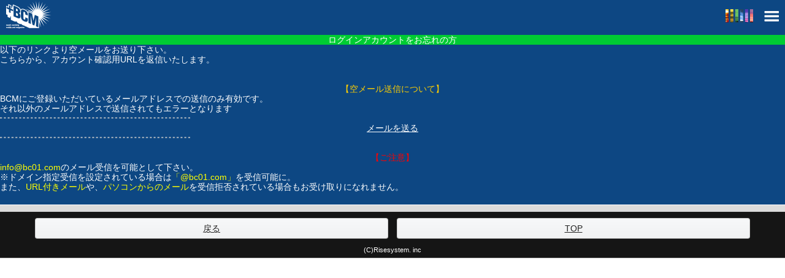

--- FILE ---
content_type: text/html; charset=utf-8
request_url: https://m.bc01.com/doc/reminder/
body_size: 4394
content:
<!DOCTYPE html>
<html lang="ja">
<head>
<meta charset="utf-8" />
<meta name="viewport" content="width=device-width, user-scalable=yes, initial-scale=1" />
<meta name="description" content="波情報は175ポイント、波動画＆画像波情報も約150ポイントを提供！気象情報、ニュース、動画、ショップレビューなど、サーフィンに関する情報が満載のBCMサーフパトロール。" />
<meta name="keywords" content="波情報,サーフィン,BCM,サーフパトロール,ビーチコーミング" />
<link href="https://image.bc01.com/static/images/apple-touch-icon.png" rel="apple-touch-icon" /><link rel="stylesheet" href="//maxcdn.bootstrapcdn.com/font-awesome/4.3.0/css/font-awesome.min.css">
<link rel="stylesheet" href="https://image.bc01.com/static/css/global.css?s=20240926">
<link rel="stylesheet" href="https://image.bc01.com/static/css/site.css?s=20240926">
<link rel="stylesheet" href="https://image.bc01.com/static/css/sprite.css?s=20240926">

<link rel="stylesheet" href="/upload/maru.css?20230131">

<!--[if lte IE 8]>
<link rel="stylesheet" href="https://image.bc01.com/static/css/sprite_4_ie.css?s=20240926">
<![endif]--><script type="text/javascript" src="https://image.bc01.com/static/js/jquery.min.js?s=20240926"></script>
<script type="text/javascript" src="https://image.bc01.com/static/js/jquery.leanModal.min.js?s=20240926"></script>
<script type="text/javascript" src="https://image.bc01.com/static/js/iscroll.js"></script>
<!--[if lte IE 8]>
<script type="text/javascript" src="http://html5shim.googlecode.com/svn/trunk/html5.js"></script>
<![endif]-->

<script type="text/javascript" src="https://image.bc01.com/static/js/site.js?s=20240926"></script><script type='text/javascript'>
var googletag = googletag || {};
googletag.cmd = googletag.cmd || [];
(function() {
var gads = document.createElement('script');
gads.async = true;
gads.type = 'text/javascript';
var useSSL = 'https:' == document.location.protocol;
gads.src = (useSSL ? 'https:' : 'http:') + 
'//www.googletagservices.com/tag/js/gpt.js';
var node = document.getElementsByTagName('script')[0];
node.parentNode.insertBefore(gads, node);
})();
</script>
<script type='text/javascript'>
googletag.cmd.push(function() {
googletag.defineSlot('/3570234/BCM_ad01_320_50', [320, 50], 'div-gpt-ad-1389240592166-0').addService(googletag.pubads());
googletag.defineSlot('/3570234/BCM_ad02_320_50', [320, 50], 'div-gpt-ad-1389240592166-1').addService(googletag.pubads());
googletag.defineSlot('/3570234/BCM_ad03_320_50', [320, 50], 'div-gpt-ad-1389240592166-2').addService(googletag.pubads());
googletag.defineSlot('/3570234/BCM_ad04_320_50', [320, 50], 'div-gpt-ad-1389240592166-3').addService(googletag.pubads());
googletag.defineSlot('/3570234/BCM_ad05_320_50', [320, 50], 'div-gpt-ad-1389240592166-4').addService(googletag.pubads());
googletag.defineSlot('/3570234/BCM_ad06_320_50', [320, 50], 'div-gpt-ad-1389240592166-5').addService(googletag.pubads());
googletag.defineSlot('/3570234/BCM_ad21_300_250', [300, 250], 'div-gpt-ad-1389240592166-6').addService(googletag.pubads());
googletag.defineSlot('/3570234/BCM_ad22_300_250', [300, 250], 'div-gpt-ad-1389240592166-7').addService(googletag.pubads());
googletag.defineSlot('/3570234/BCM_ad23_300_250', [300, 250], 'div-gpt-ad-1389240592166-8').addService(googletag.pubads());
googletag.defineSlot('/3570234/BCM_ad24_300_250', [300, 250], 'div-gpt-ad-1389240592166-9').addService(googletag.pubads());
googletag.defineSlot('/3570234/BCM_ad25_300_250', [300, 250], 'div-gpt-ad-1389240592166-10').addService(googletag.pubads());
googletag.defineSlot('/3570234/BCM_ad26_300_250', [300, 250], 'div-gpt-ad-1389240592166-11').addService(googletag.pubads());
googletag.pubads().enableSingleRequest();
googletag.enableServices();
});
</script>

<script async src="https://securepubads.g.doubleclick.net/tag/js/gpt.js"></script>
<script>
  window.googletag = window.googletag || {cmd: []};
  googletag.cmd.push(function() {
    googletag.defineSlot('/66065524/BCM_sp/BCM_sp_all_upper', [[300, 100], [320, 100], [300, 50], [320, 50], [320, 180]], 'div-gpt-ad-1601300706205-0').addService(googletag.pubads());
    googletag.defineSlot('/66065524/BCM_sp/BCM_sp_all_middle', [[300, 50], [320, 100], [320, 50], [300, 100]], 'div-gpt-ad-1601300746193-0').addService(googletag.pubads());
    googletag.defineSlot('/66065524/BCM_sp/BCM_sp_all_bottom', [[300, 250], [320, 180], [300, 100], [320, 100], [300, 50], [336, 280], [320, 50]], 'div-gpt-ad-1601300770649-0').addService(googletag.pubads());
    googletag.pubads().enableSingleRequest();
    googletag.enableServices();
  });
</script><title>ログインアカウントをお忘れの方 | BCM波情報-サーフィン波予想・波予報・動画サイト</title><!-- Google Tag Manager -->
<script>(function(w,d,s,l,i){w[l]=w[l]||[];w[l].push({'gtm.start':
new Date().getTime(),event:'gtm.js'});var f=d.getElementsByTagName(s)[0],
j=d.createElement(s),dl=l!='dataLayer'?'&l='+l:'';j.async=true;j.src=
'https://www.googletagmanager.com/gtm.js?id='+i+dl;f.parentNode.insertBefore(j,f);
})(window,document,'script','dataLayer','GTM-5TJ2GJW');</script>
<!-- End Google Tag Manager -->
<!-- Facebook Pixel Code -->
<script>
!function(f,b,e,v,n,t,s){if(f.fbq)return;n=f.fbq=function(){n.callMethod?
n.callMethod.apply(n,arguments):n.queue.push(arguments)};if(!f._fbq)f._fbq=n;
n.push=n;n.loaded=!0;n.version='2.0';n.queue=[];t=b.createElement(e);t.async=!0;
t.src=v;s=b.getElementsByTagName(e)[0];s.parentNode.insertBefore(t,s)}(window,
document,'script','https://connect.facebook.net/en_US/fbevents.js');
fbq('init', '288936091480200'); // Insert your pixel ID here.
fbq('track', 'PageView');
</script>
<noscript><img height="1" width="1" style="display:none"
src="https://www.facebook.com/tr?id=288936091480200&ev=PageView&noscript=1"
/></noscript>
<!-- DO NOT MODIFY -->
<!-- End Facebook Pixel Code -->

<!-- Googleファインド広告用 2023.04.01 -->

</head>
<body><!-- Google Tag Manager (noscript) -->
<noscript><iframe src="https://www.googletagmanager.com/ns.html?id=GTM-5TJ2GJW"
height="0" width="0" style="display:none;visibility:hidden"></iframe></noscript>
<!-- End Google Tag Manager (noscript) --><div id="wrapper">

<div id="header">  <span id="hamburger-icon"><span class="sprite sprite-menu" style="margin-top: 10px"></span></span>
  <span class="header-color"><span class="sprite sprite-header_color" style="margin-top: 10px"></span></span>  <span class="logo clearfix"><a href="https://m.bc01.com/"><span class="sprite sprite-logo">
</span></a></span></div>
<div id="container">
<div id="content"><div style="height: 5px;">&nbsp;</div><link rel="stylesheet" href="https://m.bc01.com/upload/doc.css" /><table border="0" cellpadding="3" width="100%" cellspacing="0" align="">
<tr style="background-color:#00cc33;">
<td style="text-align:center;">ログインアカウントをお忘れの方</td>
</tr>
</table>
以下のリンクより空メールをお送り下さい。<br>
こちらから、アカウント確認用URLを返信いたします。<br>
<br>
<br>
<center><font color="#ffcf00">【空メール送信について】</font></center>
BCMにご登録いただいているメールアドレスでの送信のみ有効です。<br>
それ以外のメールアドレスで送信されてもエラーとなります<br>
<img src="/static/images/bar.gif" width="100%" />
<center><a href="mailto:rmd@bc01.com?subject=Reminder">メールを送る</a></center>
<img src="/static/images/bar.gif" width="100%" />
<br>
<br>
<center><font color="red">【ご注意】</font></center>
<font color="yellow">info@bc01.com</font>のメール受信を可能として下さい。<br>
※ドメイン指定受信を設定されている場合は<font color="yellow">「@bc01.com」</font>を受信可能に。<br>
また、<font color="yellow">URL付きメール</font>や、<font color="yellow">パソコンからのメール</font>を受信拒否されている場合もお受け取りになれません。<br>
<br>
<hr size="1" color="#ffffff">
</div>
<div id="footer">  <div class="buttonlink shadow backlink">
    <div><a href="#" class="history-back">戻る</a></div>
    <div><a href="https://m.bc01.com/">TOP</a></div>
  </div>  <div class="copyright center">(C)Risesystem. inc</div>
</div>
</div>
<style>
/*
#hamburger-nav-box{
    max-width: 800px;
    margin: 0 auto;
    position: relative;
}
*/
#hamburger-nav-box #close-modal-button{
    width: 60px;
    height: 60px;
    position: absolute;
    top: 0;
    background-color: #4f4f4f;
    z-index: 1003;
    right: 0%;
    left:auto;
    margin-top: 2px;
}
#hamburger-overlay #hamburger-nav-box ul{
    width: 280px;
    position: absolute;
    z-index: 1002;
    top: 30px;
    right: 0%;
}

/*
#global-menu{
    max-width: 800px;
    margin: 0 auto;
}
*/

/* カメラページが縦画像になった場合のサムネ処理 */
.hand-movie-list .wide-movie-box img.wide-view-movie {
    aspect-ratio: 16/9;
    object-fit: cover;
}
</style>
<div id="hamburger-overlay" style="display: none;">
  <div id="blackout"></div>
  <div id="hamburger-nav-box">
  <div id="close-modal-button" class="css-ico"></div>
  <ul>
    <ul>
    <li><a href="https://m.bc01.com/">トップページ/波情報<div><div><i class="fa fa-angle-right fa-2x" aria-hidden="true"></i></div></div></a></li>
    <li><a href="https://m.bc01.com/live/">24Hライブ<div><div><i class="fa fa-angle-right fa-2x" aria-hidden="true"></i></div></div></a></li>
    <li><a href="https://m.bc01.com/weather/surf/">サーフ気象<div><div><i class="fa fa-angle-right fa-2x" aria-hidden="true"></i></div></div></a></li>
    <li><a href="https://m.bc01.com/news/">ニュース/コラム/お知らせ<div><div><i class="fa fa-angle-right fa-2x" aria-hidden="true"></i></div></div></a></li>
    <li><a href="https://m.bc01.com/shop/">ショップガイド(食・泊・浴)<div><div><i class="fa fa-angle-right fa-2x" aria-hidden="true"></i></div></div></a></li>
    <li><a href="https://m.bc01.com/my/profile/">個人情報設定<div><div><i class="fa fa-angle-right fa-2x" aria-hidden="true"></i></div></div></a></li>
    </ul>
  </ul>
  </div>
</div>
<div id="global-menu" class="section">
  <h2>BCMサービス一覧<span class="right"><i class="fa fa-times global_menu_close"></i></span></h2>
  <ul class="split-tableview">
    <li><a href="https://m.bc01.com/wave/"><div><span class="sprite sprite-wave icon"></span>波情報</div></a></li>
    <li><a href="https://m.bc01.com/report/"><div><span class="sprite sprite-report icon"></span>波概況/予想</div></a></li>
    <li><a href="https://m.bc01.com/my/"><div><span class="sprite sprite-my icon"></span>MyHomeSpot</div></a></li>
    <li><a href="https://m.bc01.com/weather/simu/"><div><span class="sprite sprite-weather_simu icon"></span>Waveシミュレータ</div></a></li>
    <li><a href="https://m.bc01.com/beach/"><div><span class="sprite sprite-beach icon"></span>ビーチmovie&amp;画像</div></a></li>
    <li><a href="https://m.bc01.com/live/"><div><span class="sprite sprite-live icon"></span>Liveストリーミング</div></a></li>
    <li><a href="https://m.bc01.com/wave/ranking"><div><span class="sprite sprite-wave_ranking icon"></span>TodayNo1Wave</div></a></li>
    <li><a href="https://m.bc01.com/oversea/wave/"><div><span class="sprite sprite-oversea_wave icon"></span>海外波情報</div></a></li>
    <li><a href="https://m.bc01.com/wave/tide/"><div><span class="sprite sprite-wave_tide icon"></span>タイド(潮見表)</div></a></li>
    <li><a href="https://m.bc01.com/weather/surf/"><div><span class="sprite sprite-weather_surf icon"></span>サーフ気象</div></a></li>
    <li><a href="https://m.bc01.com/weather/surf/area?action=area"><div><span class="sprite sprite-weather_surf_area_area icon"></span>エリアウェザー</div></a></li>
    <li><a href="https://m.bc01.com/weather/chart/"><div><span class="sprite sprite-weather_chart icon"></span>天気図</div></a></li>
    <li><a href="https://m.bc01.com/weather/surf/area?action=gpv"><div><span class="sprite sprite-weather_surf_area_gpv icon"></span>沖合いの風・波予想(GPV波浪)</div></a></li>
    <li><a href="https://m.bc01.com/weather/surf/area?action=day"><div><span class="sprite sprite-weather_surf_area_day icon"></span>今後の風・天気予想</div></a></li>
    <li><a href="https://m.bc01.com/weather/surf/area?action=amedas"><div><span class="sprite sprite-weather_surf_area_amedas icon"></span>過去の風と気温(アメダス)</div></a></li>
    <li><a href="https://m.bc01.com/weather/surf/area?action=week"><div><span class="sprite sprite-weather_surf_area_week icon"></span>週間天気予報</div></a></li>
    <li><a href="https://m.bc01.com/weather/common/area?action=warning"><div><span class="sprite sprite-weather_common_area_warning icon"></span>注意報/警報</div></a></li>
    <li><a href="https://m.bc01.com/weather/common/nimbus/"><div><span class="sprite sprite-weather_common_nimbus icon"></span>雨雲シミュレーター</div></a></li>
    <li><a href="https://m.bc01.com/weather/common/"><div><span class="sprite sprite-weather_common icon"></span>一般気象</div></a></li>
    <li><a href="https://m.bc01.com/ureport/"><div><span class="sprite sprite-ureport icon"></span>Uリポート</div></a></li>
    <li><a href="https://m.bc01.com/shop/reviews/"><div><span class="sprite sprite-shop_reviews icon"></span>ショップレビュー</div></a></li>
    <li><a href="https://m.bc01.com/shop/"><div><span class="sprite sprite-shop icon"></span>ショップガイド</div></a></li>
    <li><a href="https://m.bc01.com/wave/point/"><div><span class="sprite sprite-wave_point icon"></span>国内サーフポイント</div></a></li>
    <li><a href="https://m.bc01.com/oversea/buzz/"><div><span class="sprite sprite-oversea_buzz icon"></span>海外クチコミ</div></a></li>
    <li><a href="https://m.bc01.com/oversea/point/"><div><span class="sprite sprite-oversea_point icon"></span>海外サーフポイント</div></a></li>
    <li><a href="https://m.bc01.com/doc/comic/"><div><span class="sprite sprite-doc_comic icon"></span>サーフコミック</div></a></li>
    <li><a href="https://m.bc01.com/news/"><div><span class="sprite sprite-news icon"></span>ニュース&amp;お知らせ</div></a></li>
    <li><a href="https://m.bc01.com/doc/archive/"><div><span class="sprite sprite-doc_archive icon"></span>旧コンテンツ</div></a></li>
    <li><a href="https://m.bc01.com/news/21/list"><div><span class="sprite sprite-news_21_list icon"></span>F+ for BCM</div></a></li>
    <li><a href="https://m.bc01.com/news/20/list"><div><span class="sprite sprite-news_20_list icon"></span>World Surf Movies</div></a></li>
    <li><a href="https://m.bc01.com/enquete/"><div><span class="sprite sprite-enquete icon"></span>アンケート</div></a></li>
    <li><a href="https://m.bc01.com/doc/special/movie/"><div><span class="sprite sprite-doc_special_movie icon"></span>Howto動画</div></a></li>
    <li><a href="https://m.bc01.com/present/"><div><span class="sprite sprite-present icon"></span>プレゼント</div></a></li>
    <li><a href="https://m.bc01.com/my/point/"><div><span class="sprite sprite-my_point icon"></span>BCMポイントクラブ</div></a></li>
    <li><a href="https://m.bc01.com/my/profile/"><div><span class="sprite sprite-my_profile icon"></span>個人情報設定</div></a></li>
    <li><a href="https://m.bc01.com/my/info/"><div><span class="sprite sprite-my_info icon"></span>機能設定</div></a></li>
    <li><a href="https://m.bc01.com/my/profile/applitoken/"><div><span class="sprite sprite-my_profile_applitoken icon"></span>波情報アプリ無料利用設定</div></a></li>
    <li><a href="https://m.bc01.com/my/mail/area/"><div><span class="sprite sprite-my_mail_area icon"></span>エリアWaveメール</div></a></li>
    <li><a href="https://m.bc01.com/my/mail/point/"><div><span class="sprite sprite-my_mail_point icon"></span>ポイントWaveメール</div></a></li>
    <li><a href="https://m.bc01.com/my/mail/weather/"><div><span class="sprite sprite-my_mail_weather icon"></span>お天気メール</div></a></li>
    <li><a href="https://m.bc01.com/my/mail/typhoon/"><div><span class="sprite sprite-my_mail_typhoon icon"></span>台風メール</div></a></li>
    <li><a href="https://m.bc01.com/my/mail/"><div><span class="sprite sprite-my_mail icon"></span>メールアドレス設定</div></a></li>
    <li><a href="https://m.bc01.com/my/spot/edit"><div><span class="sprite sprite-my_spot icon"></span>MyHomeSpot設定</div></a></li>
    <li><a href="https://m.bc01.com/my/profile/login"><div><span class="sprite sprite-my_profile_login icon"></span>ログインID設定</div></a></li>
    <li><a href="https://m.bc01.com/my/profile/passwd"><div><span class="sprite sprite-my_profile_password icon"></span>パスワード設定</div></a></li>
    <li><a href="https://m.bc01.com/my/profile/edit"><div><span class="sprite sprite-my_profile_edit icon"></span>住所登録</div></a></li>
    <li><a href="https://m.bc01.com/my/profile/edit"><div><span class="sprite sprite-my_privilege icon"></span>年間特典申込</div></a></li>
    <li><a href="https://m.bc01.com/my/profile/nickname"><div><span class="sprite sprite-my_profile_nickname icon"></span>ニックネーム</div></a></li>
    <li><a href="https://m.bc01.com/handover/"><div><span class="sprite sprite-handover icon"></span>ポイント＆設定引継ぎ</div></a></li>
    <li><a href="https://m.bc01.com/my/mail/magazine/"><div><span class="sprite sprite-my_mail_magazine icon"></span>メールマガジン受信設定</div></a></li>
    <li><a href="https://m.bc01.com/my/info/edit"><div><span class="sprite sprite-my_info_edit_style icon"></span>ボード表示スタイル</div></a></li>
    <li><a href="https://m.bc01.com/my/info/edit"><div><span class="sprite sprite-my_info_edit_sort icon"></span>サーフポイント表示順設定</div></a></li>
    <li><a href="https://m.bc01.com/my/shop/"><div><span class="sprite sprite-my_shop icon"></span>MyShopGuide</div></a></li>
    <li><a href="https://m.bc01.com/doc/footer/02_01.html"><div><span class="sprite sprite-doc_footer_02_01_html icon"></span>良くある質問</div></a></li>
    <li><a href="https://m.bc01.com/doc/footer/01_01.html"><div><span class="sprite sprite-doc_footer_01_01_html icon"></span>BCM活用術</div></a></li>
  </ul>
</div><script>
(function(i,s,o,g,r,a,m){i['GoogleAnalyticsObject']=r;i[r]=i[r]||function(){(i[r].q=i[r].q||[]).push(arguments)},i[r].l=1*new Date();a=s.createElement(o),m=s.getElementsByTagName(o)[0];a.async=1;a.src=g;m.parentNode.insertBefore(a,m)})(window,document,'script','//www.google-analytics.com/analytics.js','ga');ga('create', 'UA-4924978-13', 'auto');ga('send', 'pageview');
</script>


</body>
</html>

--- FILE ---
content_type: text/css
request_url: https://m.bc01.com/upload/doc.css
body_size: 36
content:
body {
	color : white;
	background:#f1f2f3;
	}
a {
	text-decoration : underline;
	}
#wrapper{
	/*max-width:800px;*/
	/*margin:0 auto;*/
	/*position:relative;*/
	background:#dbdbdb;
	}

#content{
	background-color: #0d4783;
}

#backlink a {
	text-decoration : none;
}

img { max-width: 310px; }